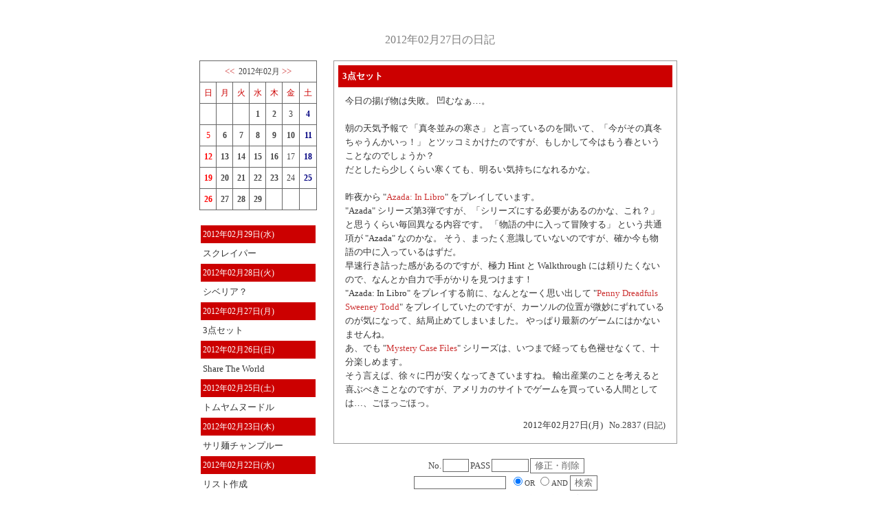

--- FILE ---
content_type: text/html
request_url: https://home.hiroshima-u.ac.jp/makikos/sfs4_diary/sfs4_diary.cgi?action=day&year=2012&month=02&day=27
body_size: 24504
content:
<HTML>
<HEAD>
<META HTTP-EQUIV="Content-Type" CONTENT="text/html;charset=EUC-JP">
<TITLE>2012年02月27日の日記</TITLE>
<link rel="alternate" type="application/rss+xml" title="RSS" href="https://home.hiroshima-u.ac.jp/makikos/sfs4_diary/sfs4_diary_rss.cgi" />
<style type="text/css"><!--
body,table,tr,td,th {
font-size:10pt;
line-height: 150%;
scrollbar-3dlight-color:#cc0000;
scrollbar-arrow-color:#cc0000;
scrollbar-base-color:#ffffff;
scrollbar-darkshadow-color:#cc0000;
scrollbar-face-color:#ffffff;
scrollbar-highlight-color:#ffffff;
scrollbar-shadow-color:#cc0000;
}
input,textarea,select{border-left:1px solid Dimgray;
border-right:1px solid Dimgray;
border-top:1px solid Dimgray;
border-bottom:1px solid Dimgray;
font-size:13px;color:Dimgray;background-color:#ffffff }
body{
 background-attachment: fixed;
 background-position: left top;
 background-repeat: no-repeat
 font-family: 'Meiryo',"ヒラギノ角ゴ Pro W3","ＭＳ Ｐゴシック","Osaka", sans-serif;
}
a {text-decoration: none; }
--></style>
</HEAD><BODY BGCOLOR="#ffffff" TEXT="#444444" BACKGROUND="" LINK="#cc3333" ALINK="#cc3333" VLINK="#cc3333">
<script language="JavaScript">
<!--
function MM_openBrWindow(theURL,winName,features) { //v2.0
  window.open(theURL,winName,features);
}
//-->
</script>
<CENTER><TABLE WIDTH=700 BORDER=0 CELLPADDING=0 CELLSPACING=0>
<TR><TD COLSPAN=2>
<BR><BR>

<CENTER><FONT style="font-size:12pt;"  color="Gray">2012年02月27日の日記</FONT></CENTER><BR>
</TD></TR>
<TR>
<TD VALIGN=top WIDTH="190">
<TABLE WIDTH=90% CELLPADDING=0 CELLSPACING=0><TR><TD VALIGN=top>
<TABLE CELLSPACING=0 CELLPADDING=5 style="border-color: #666666; border-style: solid; border-width: 1px; border-collapse: collapse" WIDTH="100%">
<TR><TD COLSPAN=7 ALIGN=center style="border-color: #666666; border-style: solid; border-width: 1px; border-collapse: collapse"><A HREF="https://home.hiroshima-u.ac.jp/makikos/sfs4_diary/sfs4_diary.cgi?action=month&year=2012&month=01"><<</A>&nbsp;
<FONT style="font-size:9pt;" color="#444444"">2012年02月</FONT>&nbsp;<A HREF="https://home.hiroshima-u.ac.jp/makikos/sfs4_diary/sfs4_diary.cgi?action=month&year=2012&month=03">>></A>
<BR></TD></TR>
<TR><TD WIDTH=14% ALIGN=center style="border-color: #666666; border-style: solid; border-width: 1px; border-collapse: collapse"><FONT style="font-size:9pt;" color="#cc0000">日</FONT></TD><TD WIDTH=14% ALIGN=center style="border-color: #666666; border-style: solid; border-width: 1px; border-collapse: collapse"><FONT style="font-size:9pt;" color="#cc0000">月</FONT></TD><TD WIDTH=14% ALIGN=center style="border-color: #666666; border-style: solid; border-width: 1px; border-collapse: collapse"><FONT style="font-size:9pt;" color="#cc0000">火</FONT></TD><TD WIDTH=14% ALIGN=center style="border-color: #666666; border-style: solid; border-width: 1px; border-collapse: collapse"><FONT style="font-size:9pt;" color="#cc0000">水</FONT></TD><TD WIDTH=14% ALIGN=center style="border-color: #666666; border-style: solid; border-width: 1px; border-collapse: collapse"><FONT style="font-size:9pt;" color="#cc0000">木</FONT></TD><TD WIDTH=14% ALIGN=center style="border-color: #666666; border-style: solid; border-width: 1px; border-collapse: collapse"><FONT style="font-size:9pt;" color="#cc0000">金</FONT></TD><TD WIDTH=14% ALIGN=center style="border-color: #666666; border-style: solid; border-width: 1px; border-collapse: collapse"><FONT style="font-size:9pt;" color="#cc0000">土</FONT></TD></TR><TR><TD style="border-color: #666666; border-style: solid; border-width: 1px; border-collapse: collapse">&nbsp;</TD><TD style="border-color: #666666; border-style: solid; border-width: 1px; border-collapse: collapse">&nbsp;</TD><TD style="border-color: #666666; border-style: solid; border-width: 1px; border-collapse: collapse">&nbsp;</TD><TD ALIGN="center" style="border-color: #666666; border-style: solid; border-width: 1px; border-collapse: collapse"><A HREF="https://home.hiroshima-u.ac.jp/makikos/sfs4_diary/sfs4_diary.cgi?action=day&year=2012&month=02&day=01"><B><FONT style="font-size:9pt;" color="#444444">1</FONT></B></A></TD><TD ALIGN="center" style="border-color: #666666; border-style: solid; border-width: 1px; border-collapse: collapse"><A HREF="https://home.hiroshima-u.ac.jp/makikos/sfs4_diary/sfs4_diary.cgi?action=day&year=2012&month=02&day=02"><B><FONT style="font-size:9pt;" color="#444444">2</FONT></B></A></TD><TD ALIGN="center" style="border-color: #666666; border-style: solid; border-width: 1px; border-collapse: collapse"><FONT style="font-size:9pt;" color="#444444">3</FONT></TD><TD ALIGN="center" style="border-color: #666666; border-style: solid; border-width: 1px; border-collapse: collapse"><A HREF="https://home.hiroshima-u.ac.jp/makikos/sfs4_diary/sfs4_diary.cgi?action=day&year=2012&month=02&day=04"><B><FONT style="font-size:9pt;" color="Navy">4</FONT></B></A></TD></TR><TR><TD ALIGN="center" style="border-color: #666666; border-style: solid; border-width: 1px; border-collapse: collapse"><FONT style="font-size:9pt;" color="#ff0000">5</FONT></TD><TD ALIGN="center" style="border-color: #666666; border-style: solid; border-width: 1px; border-collapse: collapse"><A HREF="https://home.hiroshima-u.ac.jp/makikos/sfs4_diary/sfs4_diary.cgi?action=day&year=2012&month=02&day=06"><B><FONT style="font-size:9pt;" color="#444444">6</FONT></B></A></TD><TD ALIGN="center" style="border-color: #666666; border-style: solid; border-width: 1px; border-collapse: collapse"><A HREF="https://home.hiroshima-u.ac.jp/makikos/sfs4_diary/sfs4_diary.cgi?action=day&year=2012&month=02&day=07"><B><FONT style="font-size:9pt;" color="#444444">7</FONT></B></A></TD><TD ALIGN="center" style="border-color: #666666; border-style: solid; border-width: 1px; border-collapse: collapse"><A HREF="https://home.hiroshima-u.ac.jp/makikos/sfs4_diary/sfs4_diary.cgi?action=day&year=2012&month=02&day=08"><B><FONT style="font-size:9pt;" color="#444444">8</FONT></B></A></TD><TD ALIGN="center" style="border-color: #666666; border-style: solid; border-width: 1px; border-collapse: collapse"><A HREF="https://home.hiroshima-u.ac.jp/makikos/sfs4_diary/sfs4_diary.cgi?action=day&year=2012&month=02&day=09"><B><FONT style="font-size:9pt;" color="#444444">9</FONT></B></A></TD><TD ALIGN="center" style="border-color: #666666; border-style: solid; border-width: 1px; border-collapse: collapse"><A HREF="https://home.hiroshima-u.ac.jp/makikos/sfs4_diary/sfs4_diary.cgi?action=day&year=2012&month=02&day=10"><B><FONT style="font-size:9pt;" color="#444444">10</FONT></B></A></TD><TD ALIGN="center" style="border-color: #666666; border-style: solid; border-width: 1px; border-collapse: collapse"><A HREF="https://home.hiroshima-u.ac.jp/makikos/sfs4_diary/sfs4_diary.cgi?action=day&year=2012&month=02&day=11"><B><FONT style="font-size:9pt;" color="Navy">11</FONT></B></A></TD><TR><TD ALIGN="center" style="border-color: #666666; border-style: solid; border-width: 1px; border-collapse: collapse"><A HREF="https://home.hiroshima-u.ac.jp/makikos/sfs4_diary/sfs4_diary.cgi?action=day&year=2012&month=02&day=12"><B><FONT style="font-size:9pt;" color="#ff0000">12</FONT></B></A></TD><TD ALIGN="center" style="border-color: #666666; border-style: solid; border-width: 1px; border-collapse: collapse"><A HREF="https://home.hiroshima-u.ac.jp/makikos/sfs4_diary/sfs4_diary.cgi?action=day&year=2012&month=02&day=13"><B><FONT style="font-size:9pt;" color="#444444">13</FONT></B></A></TD><TD ALIGN="center" style="border-color: #666666; border-style: solid; border-width: 1px; border-collapse: collapse"><A HREF="https://home.hiroshima-u.ac.jp/makikos/sfs4_diary/sfs4_diary.cgi?action=day&year=2012&month=02&day=14"><B><FONT style="font-size:9pt;" color="#444444">14</FONT></B></A></TD><TD ALIGN="center" style="border-color: #666666; border-style: solid; border-width: 1px; border-collapse: collapse"><A HREF="https://home.hiroshima-u.ac.jp/makikos/sfs4_diary/sfs4_diary.cgi?action=day&year=2012&month=02&day=15"><B><FONT style="font-size:9pt;" color="#444444">15</FONT></B></A></TD><TD ALIGN="center" style="border-color: #666666; border-style: solid; border-width: 1px; border-collapse: collapse"><A HREF="https://home.hiroshima-u.ac.jp/makikos/sfs4_diary/sfs4_diary.cgi?action=day&year=2012&month=02&day=16"><B><FONT style="font-size:9pt;" color="#444444">16</FONT></B></A></TD><TD ALIGN="center" style="border-color: #666666; border-style: solid; border-width: 1px; border-collapse: collapse"><FONT style="font-size:9pt;" color="#444444">17</FONT></TD><TD ALIGN="center" style="border-color: #666666; border-style: solid; border-width: 1px; border-collapse: collapse"><A HREF="https://home.hiroshima-u.ac.jp/makikos/sfs4_diary/sfs4_diary.cgi?action=day&year=2012&month=02&day=18"><B><FONT style="font-size:9pt;" color="Navy">18</FONT></B></A></TD><TR><TD ALIGN="center" style="border-color: #666666; border-style: solid; border-width: 1px; border-collapse: collapse"><A HREF="https://home.hiroshima-u.ac.jp/makikos/sfs4_diary/sfs4_diary.cgi?action=day&year=2012&month=02&day=19"><B><FONT style="font-size:9pt;" color="#ff0000">19</FONT></B></A></TD><TD ALIGN="center" style="border-color: #666666; border-style: solid; border-width: 1px; border-collapse: collapse"><A HREF="https://home.hiroshima-u.ac.jp/makikos/sfs4_diary/sfs4_diary.cgi?action=day&year=2012&month=02&day=20"><B><FONT style="font-size:9pt;" color="#444444">20</FONT></B></A></TD><TD ALIGN="center" style="border-color: #666666; border-style: solid; border-width: 1px; border-collapse: collapse"><A HREF="https://home.hiroshima-u.ac.jp/makikos/sfs4_diary/sfs4_diary.cgi?action=day&year=2012&month=02&day=21"><B><FONT style="font-size:9pt;" color="#444444">21</FONT></B></A></TD><TD ALIGN="center" style="border-color: #666666; border-style: solid; border-width: 1px; border-collapse: collapse"><A HREF="https://home.hiroshima-u.ac.jp/makikos/sfs4_diary/sfs4_diary.cgi?action=day&year=2012&month=02&day=22"><B><FONT style="font-size:9pt;" color="#444444">22</FONT></B></A></TD><TD ALIGN="center" style="border-color: #666666; border-style: solid; border-width: 1px; border-collapse: collapse"><A HREF="https://home.hiroshima-u.ac.jp/makikos/sfs4_diary/sfs4_diary.cgi?action=day&year=2012&month=02&day=23"><B><FONT style="font-size:9pt;" color="#444444">23</FONT></B></A></TD><TD ALIGN="center" style="border-color: #666666; border-style: solid; border-width: 1px; border-collapse: collapse"><FONT style="font-size:9pt;" color="#444444">24</FONT></TD><TD ALIGN="center" style="border-color: #666666; border-style: solid; border-width: 1px; border-collapse: collapse"><A HREF="https://home.hiroshima-u.ac.jp/makikos/sfs4_diary/sfs4_diary.cgi?action=day&year=2012&month=02&day=25"><B><FONT style="font-size:9pt;" color="Navy">25</FONT></B></A></TD><TR><TD ALIGN="center" style="border-color: #666666; border-style: solid; border-width: 1px; border-collapse: collapse"><A HREF="https://home.hiroshima-u.ac.jp/makikos/sfs4_diary/sfs4_diary.cgi?action=day&year=2012&month=02&day=26"><B><FONT style="font-size:9pt;" color="#ff0000">26</FONT></B></A></TD><TD ALIGN="center" style="border-color: #666666; border-style: solid; border-width: 1px; border-collapse: collapse"><A HREF="https://home.hiroshima-u.ac.jp/makikos/sfs4_diary/sfs4_diary.cgi?action=day&year=2012&month=02&day=27"><B><FONT style="font-size:9pt;" color="#444444">27</FONT></B></A></TD><TD ALIGN="center" style="border-color: #666666; border-style: solid; border-width: 1px; border-collapse: collapse"><A HREF="https://home.hiroshima-u.ac.jp/makikos/sfs4_diary/sfs4_diary.cgi?action=day&year=2012&month=02&day=28"><B><FONT style="font-size:9pt;" color="#444444">28</FONT></B></A></TD><TD ALIGN="center" style="border-color: #666666; border-style: solid; border-width: 1px; border-collapse: collapse"><A HREF="https://home.hiroshima-u.ac.jp/makikos/sfs4_diary/sfs4_diary.cgi?action=day&year=2012&month=02&day=29"><B><FONT style="font-size:9pt;" color="#444444">29</FONT></B></A></TD><TD style="border-color: #666666; border-style: solid; border-width: 1px; border-collapse: collapse">&nbsp;</TD><TD style="border-color: #666666; border-style: solid; border-width: 1px; border-collapse: collapse">&nbsp;</TD><TD style="border-color: #666666; border-style: solid; border-width: 1px; border-collapse: collapse">&nbsp;</TD></TR></TABLE></CENTER><BR><TABLE CELLPADDING=3 WIDTH=100%>
<TR><TD BGCOLOR=#cc0000>
<FONT style="font-size:9pt;" color="#FFFFFF">2012年02月29日(水)
</FONT></TD></TR>
<TR><TD>
<A HREF="https://home.hiroshima-u.ac.jp/makikos/sfs4_diary/sfs4_diary.cgi?action=article&year=2012&month=02&day=29&mynum=2839">
<FONT style="font-size:10pt;" color="#333333">スクレイパー</FONT></A>
<BR></TD></TR>
<TR><TD BGCOLOR=#cc0000>
<FONT style="font-size:9pt;" color="#FFFFFF">2012年02月28日(火)
</FONT></TD></TR>
<TR><TD>
<A HREF="https://home.hiroshima-u.ac.jp/makikos/sfs4_diary/sfs4_diary.cgi?action=article&year=2012&month=02&day=28&mynum=2838">
<FONT style="font-size:10pt;" color="#333333">シベリア？</FONT></A>
<BR></TD></TR>
<TR><TD BGCOLOR=#cc0000>
<FONT style="font-size:9pt;" color="#FFFFFF">2012年02月27日(月)
</FONT></TD></TR>
<TR><TD>
<A HREF="https://home.hiroshima-u.ac.jp/makikos/sfs4_diary/sfs4_diary.cgi?action=article&year=2012&month=02&day=27&mynum=2837">
<FONT style="font-size:10pt;" color="#333333">3点セット</FONT></A>
<BR></TD></TR>
<TR><TD BGCOLOR=#cc0000>
<FONT style="font-size:9pt;" color="#FFFFFF">2012年02月26日(日)
</FONT></TD></TR>
<TR><TD>
<A HREF="https://home.hiroshima-u.ac.jp/makikos/sfs4_diary/sfs4_diary.cgi?action=article&year=2012&month=02&day=26&mynum=2836">
<FONT style="font-size:10pt;" color="#333333">Share The World</FONT></A>
<BR></TD></TR>
<TR><TD BGCOLOR=#cc0000>
<FONT style="font-size:9pt;" color="#FFFFFF">2012年02月25日(土)
</FONT></TD></TR>
<TR><TD>
<A HREF="https://home.hiroshima-u.ac.jp/makikos/sfs4_diary/sfs4_diary.cgi?action=article&year=2012&month=02&day=25&mynum=2835">
<FONT style="font-size:10pt;" color="#333333">トムヤムヌードル</FONT></A>
<BR></TD></TR>
<TR><TD BGCOLOR=#cc0000>
<FONT style="font-size:9pt;" color="#FFFFFF">2012年02月23日(木)
</FONT></TD></TR>
<TR><TD>
<A HREF="https://home.hiroshima-u.ac.jp/makikos/sfs4_diary/sfs4_diary.cgi?action=article&year=2012&month=02&day=23&mynum=2834">
<FONT style="font-size:10pt;" color="#333333">サリ麺チャンプルー</FONT></A>
<BR></TD></TR>
<TR><TD BGCOLOR=#cc0000>
<FONT style="font-size:9pt;" color="#FFFFFF">2012年02月22日(水)
</FONT></TD></TR>
<TR><TD>
<A HREF="https://home.hiroshima-u.ac.jp/makikos/sfs4_diary/sfs4_diary.cgi?action=article&year=2012&month=02&day=22&mynum=2833">
<FONT style="font-size:10pt;" color="#333333">リスト作成</FONT></A>
<BR></TD></TR>
<TR><TD BGCOLOR=#cc0000>
<FONT style="font-size:9pt;" color="#FFFFFF">2012年02月21日(火)
</FONT></TD></TR>
<TR><TD>
<A HREF="https://home.hiroshima-u.ac.jp/makikos/sfs4_diary/sfs4_diary.cgi?action=article&year=2012&month=02&day=21&mynum=2832">
<FONT style="font-size:10pt;" color="#333333">タイムリー</FONT></A>
<BR></TD></TR>
<TR><TD BGCOLOR=#cc0000>
<FONT style="font-size:9pt;" color="#FFFFFF">2012年02月20日(月)
</FONT></TD></TR>
<TR><TD>
<A HREF="https://home.hiroshima-u.ac.jp/makikos/sfs4_diary/sfs4_diary.cgi?action=article&year=2012&month=02&day=20&mynum=2831">
<FONT style="font-size:10pt;" color="#333333">シャッフル</FONT></A>
<BR></TD></TR>
<TR><TD BGCOLOR=#cc0000>
<FONT style="font-size:9pt;" color="#FFFFFF">2012年02月19日(日)
</FONT></TD></TR>
<TR><TD>
<A HREF="https://home.hiroshima-u.ac.jp/makikos/sfs4_diary/sfs4_diary.cgi?action=article&year=2012&month=02&day=19&mynum=2830">
<FONT style="font-size:10pt;" color="#333333">マルチョウ完食</FONT></A>
<BR></TD></TR>
<TR><TD BGCOLOR=#cc0000>
<FONT style="font-size:9pt;" color="#FFFFFF">2012年02月18日(土)
</FONT></TD></TR>
<TR><TD>
<A HREF="https://home.hiroshima-u.ac.jp/makikos/sfs4_diary/sfs4_diary.cgi?action=article&year=2012&month=02&day=18&mynum=2829">
<FONT style="font-size:10pt;" color="#333333">初塩麹</FONT></A>
<BR></TD></TR>
<TR><TD BGCOLOR=#cc0000>
<FONT style="font-size:9pt;" color="#FFFFFF">2012年02月16日(木)
</FONT></TD></TR>
<TR><TD>
<A HREF="https://home.hiroshima-u.ac.jp/makikos/sfs4_diary/sfs4_diary.cgi?action=article&year=2012&month=02&day=16&mynum=2828">
<FONT style="font-size:10pt;" color="#333333">コロッケ発見</FONT></A>
<BR></TD></TR>
<TR><TD BGCOLOR=#cc0000>
<FONT style="font-size:9pt;" color="#FFFFFF">2012年02月15日(水)
</FONT></TD></TR>
<TR><TD>
<A HREF="https://home.hiroshima-u.ac.jp/makikos/sfs4_diary/sfs4_diary.cgi?action=article&year=2012&month=02&day=15&mynum=2827">
<FONT style="font-size:10pt;" color="#333333">満腹感</FONT></A>
<BR></TD></TR>
<TR><TD BGCOLOR=#cc0000>
<FONT style="font-size:9pt;" color="#FFFFFF">2012年02月14日(火)
</FONT></TD></TR>
<TR><TD>
<A HREF="https://home.hiroshima-u.ac.jp/makikos/sfs4_diary/sfs4_diary.cgi?action=article&year=2012&month=02&day=14&mynum=2826">
<FONT style="font-size:10pt;" color="#333333">イングリッスマフィン</FONT></A>
<BR></TD></TR>
<TR><TD BGCOLOR=#cc0000>
<FONT style="font-size:9pt;" color="#FFFFFF">2012年02月13日(月)
</FONT></TD></TR>
<TR><TD>
<A HREF="https://home.hiroshima-u.ac.jp/makikos/sfs4_diary/sfs4_diary.cgi?action=article&year=2012&month=02&day=13&mynum=2825">
<FONT style="font-size:10pt;" color="#333333">傍目八目</FONT></A>
<BR></TD></TR>
<TR><TD BGCOLOR=#cc0000>
<FONT style="font-size:9pt;" color="#FFFFFF">2012年02月12日(日)
</FONT></TD></TR>
<TR><TD>
<A HREF="https://home.hiroshima-u.ac.jp/makikos/sfs4_diary/sfs4_diary.cgi?action=article&year=2012&month=02&day=12&mynum=2824">
<FONT style="font-size:10pt;" color="#333333">サリ麺</FONT></A>
<BR></TD></TR>
<TR><TD BGCOLOR=#cc0000>
<FONT style="font-size:9pt;" color="#FFFFFF">2012年02月11日(土)
</FONT></TD></TR>
<TR><TD>
<A HREF="https://home.hiroshima-u.ac.jp/makikos/sfs4_diary/sfs4_diary.cgi?action=article&year=2012&month=02&day=11&mynum=2823">
<FONT style="font-size:10pt;" color="#333333">『アクシデント/意外..</FONT></A>
<BR></TD></TR>
<TR><TD BGCOLOR=#cc0000>
<FONT style="font-size:9pt;" color="#FFFFFF">2012年02月10日(金)
</FONT></TD></TR>
<TR><TD>
<A HREF="https://home.hiroshima-u.ac.jp/makikos/sfs4_diary/sfs4_diary.cgi?action=article&year=2012&month=02&day=10&mynum=2822">
<FONT style="font-size:10pt;" color="#333333">鷹匠</FONT></A>
<BR></TD></TR>
<TR><TD BGCOLOR=#cc0000>
<FONT style="font-size:9pt;" color="#FFFFFF">2012年02月09日(木)
</FONT></TD></TR>
<TR><TD>
<A HREF="https://home.hiroshima-u.ac.jp/makikos/sfs4_diary/sfs4_diary.cgi?action=article&year=2012&month=02&day=09&mynum=2821">
<FONT style="font-size:10pt;" color="#333333">日本三大祭り</FONT></A>
<BR></TD></TR>
<TR><TD BGCOLOR=#cc0000>
<FONT style="font-size:9pt;" color="#FFFFFF">2012年02月08日(水)
</FONT></TD></TR>
<TR><TD>
<A HREF="https://home.hiroshima-u.ac.jp/makikos/sfs4_diary/sfs4_diary.cgi?action=article&year=2012&month=02&day=08&mynum=2820">
<FONT style="font-size:10pt;" color="#333333">鶏皮ラー</FONT></A>
<BR></TD></TR>
<TR><TD BGCOLOR=#cc0000>
<FONT style="font-size:9pt;" color="#FFFFFF">2012年02月07日(火)
</FONT></TD></TR>
<TR><TD>
<A HREF="https://home.hiroshima-u.ac.jp/makikos/sfs4_diary/sfs4_diary.cgi?action=article&year=2012&month=02&day=07&mynum=2819">
<FONT style="font-size:10pt;" color="#333333">バルサミコ</FONT></A>
<BR></TD></TR>
<TR><TD BGCOLOR=#cc0000>
<FONT style="font-size:9pt;" color="#FFFFFF">2012年02月06日(月)
</FONT></TD></TR>
<TR><TD>
<A HREF="https://home.hiroshima-u.ac.jp/makikos/sfs4_diary/sfs4_diary.cgi?action=article&year=2012&month=02&day=06&mynum=2818">
<FONT style="font-size:10pt;" color="#333333">パン週間ふたたび</FONT></A>
<BR></TD></TR>
<TR><TD BGCOLOR=#cc0000>
<FONT style="font-size:9pt;" color="#FFFFFF">2012年02月04日(土)
</FONT></TD></TR>
<TR><TD>
<A HREF="https://home.hiroshima-u.ac.jp/makikos/sfs4_diary/sfs4_diary.cgi?action=article&year=2012&month=02&day=04&mynum=2817">
<FONT style="font-size:10pt;" color="#333333">キムチチゲ雑炊</FONT></A>
<BR></TD></TR>
<TR><TD BGCOLOR=#cc0000>
<FONT style="font-size:9pt;" color="#FFFFFF">2012年02月02日(木)
</FONT></TD></TR>
<TR><TD>
<A HREF="https://home.hiroshima-u.ac.jp/makikos/sfs4_diary/sfs4_diary.cgi?action=article&year=2012&month=02&day=02&mynum=2816">
<FONT style="font-size:10pt;" color="#333333">当落確認</FONT></A>
<BR></TD></TR>
<TR><TD BGCOLOR=#cc0000>
<FONT style="font-size:9pt;" color="#FFFFFF">2012年02月01日(水)
</FONT></TD></TR>
<TR><TD>
<A HREF="https://home.hiroshima-u.ac.jp/makikos/sfs4_diary/sfs4_diary.cgi?action=article&year=2012&month=02&day=01&mynum=2815">
<FONT style="font-size:10pt;" color="#333333">ほうれい線</FONT></A>
<BR></TD></TR>
</TABLE><BR>
</TD></TR></TABLE>
</TD>
<TD VALIGN=top>
<CENTER>
<TABLE style="border-color: #999999; border-style: solid; border-width: 1px; border-collapse: collapse" CELLPADDING=6 WIDTH="500"><TR><TD>
<A NAME="201202272837">
<CENTER><TABLE BORDER="0" CELLSPACING="0" WIDTH="100%" CELLPADDING="3">
<TR><TD BGCOLOR=#cc0000>
<TABLE WIDTH=100% BORDER=0><TR><TD>
<B><FONT size="2" color="#FFFFFF">3点セット</FONT></B>
</TD><TD>
</TR></TABLE>
</TD></TR><TR><TD>
<TABLE CELLPADDING=5 WIDTH=100% BORDER=0><TR><TD>
<FONT COLOR=#333333>今日の揚げ物は失敗。 凹むなぁ…。<BR><BR>朝の天気予報で 「真冬並みの寒さ」 と言っているのを聞いて、「今がその真冬ちゃうんかいっ！」 とツッコミかけたのですが、もしかして今はもう春ということなのでしょうか？<BR>だとしたら少しくらい寒くても、明るい気持ちになれるかな。<BR><BR>昨夜から "<a href="http://www.bigfishgames.com/download-games/15509/azada-in-libro/index.html" target="_blank">Azada: In Libro</a>" をプレイしています。<BR>"Azada" シリーズ第3弾ですが、「シリーズにする必要があるのかな、これ？」 と思うくらい毎回異なる内容です。 「物語の中に入って冒険する」 という共通項が "Azada" なのかな。 そう、まったく意識していないのですが、確か今も物語の中に入っているはずだ。<BR>早速行き詰った感があるのですが、極力 Hint と Walkthrough には頼りたくないので、なんとか自力で手がかりを見つけます！<BR>"Azada: In Libro" をプレイする前に、なんとなーく思い出して "<a href="http://www.bigfishgames.com/download-games/7070/penny-dreadfuls-sweeney-todd/index.html" target="_blank">Penny Dreadfuls Sweeney Todd</a>" をプレイしていたのですが、カーソルの位置が微妙にずれているのが気になって、結局止めてしまいました。 やっぱり最新のゲームにはかないませんね。<BR>あ、でも "<a href="http://www.mysterycasefiles.com/" target="_blank">Mystery Case Files</a>" シリーズは、いつまで経っても色褪せなくて、十分楽しめます。<BR>そう言えば、徐々に円が安くなってきていますね。 輸出産業のことを考えると喜ぶべきことなのですが、アメリカのサイトでゲームを買っている人間としては…、ごほっごほっ。</FONT>
</TD></TR>
<TR><TD ALIGN=right>
<FONT size="2" color="#333333">2012年02月27日(月)
</FONT>&nbsp;
No.2837
<A HREF="https://home.hiroshima-u.ac.jp/makikos/sfs4_diary/sfs4_diary.cgi?action=cat&cat=1"><FONT style="font-size:9pt;" color="#333333">(日記)</FONT></A>
</TD></TR></TABLE>
<DIV ALIGN=right>
</DIV>
</TD></TR></TABLE></CENTER>
</TD></TR></TABLE></CENTER><BR>
<CENTER>
<FORM METHOD="POST" ACTION="https://home.hiroshima-u.ac.jp/makikos/sfs4_diary/sfs4_diary.cgi">
<INPUT TYPE="HIDDEN" NAME="year" VALUE="2012">
<INPUT TYPE="HIDDEN" NAME="month" VALUE="02">
<INPUT TYPE="HIDDEN" NAME="day" VALUE="27">
<INPUT TYPE="HIDDEN" NAME="part" VALUE="">
<INPUT TYPE="HIDDEN" NAME="action" VALUE="selectadmin">
<TABLE BORDER=0 CELLPADDING=1 CELLSPACING=0><TR><TD>
<TD>No.</TD><TD><INPUT TYPE="text" NAME="mynum" SIZE=3 maxlength=10></TD>
<TD>PASS</TD><TD><INPUT TYPE="password" NAME="pass" SIZE=5 maxlength=10></TD>
<TD><INPUT TYPE="SUBMIT" VALUE="修正・削除" NAME="removearticle"></TD></FORM>
</TR></TABLE>
<FORM METHOD="POST" ACTION="https://home.hiroshima-u.ac.jp/makikos/sfs4_diary/sfs4_diary.cgi">
<INPUT TYPE="HIDDEN" NAME="action" VALUE="search_all">
<CENTER><TABLE BORDER=0 CELLSPACING="0"><TR><TD>
<INPUT TYPE="text" NAME="searchword" maxlength=100 SIZE=15>
&nbsp;<INPUT TYPE="radio" NAME="s" VALUE="or" CHECKED><FONT style="font-size:8pt;">OR</FONT>
<INPUT TYPE="radio" NAME="s" VALUE="and"><FONT style="font-size:8pt;">AND</FONT>
<INPUT TYPE="SUBMIT" VALUE="検索"></TD>
<TR><TD ALIGN=right><FONT style="font-size:8pt;">スペースで区切って複数指定可能</FONT></TD></TR></TABLE></CENTER>
</FORM>
</TD>
</TR></TABLE></CENTER>
<BR>
<BR><CENTER><A HREF="https://home.hiroshima-u.ac.jp/makikos/sfs4_diary/sfs4_diary.cgi?year=2012&month=02&day=27" TARGET=_top style="text-decoration:none">[ま]</A>
<DIV ALIGN="right">
<A HREF="http://www.t-okada.com/cgi/" TARGET=_top style="text-decoration:none">shiromuku(fs4)DIARY</A>&nbsp;version 3.50
</BODY></HTML>
